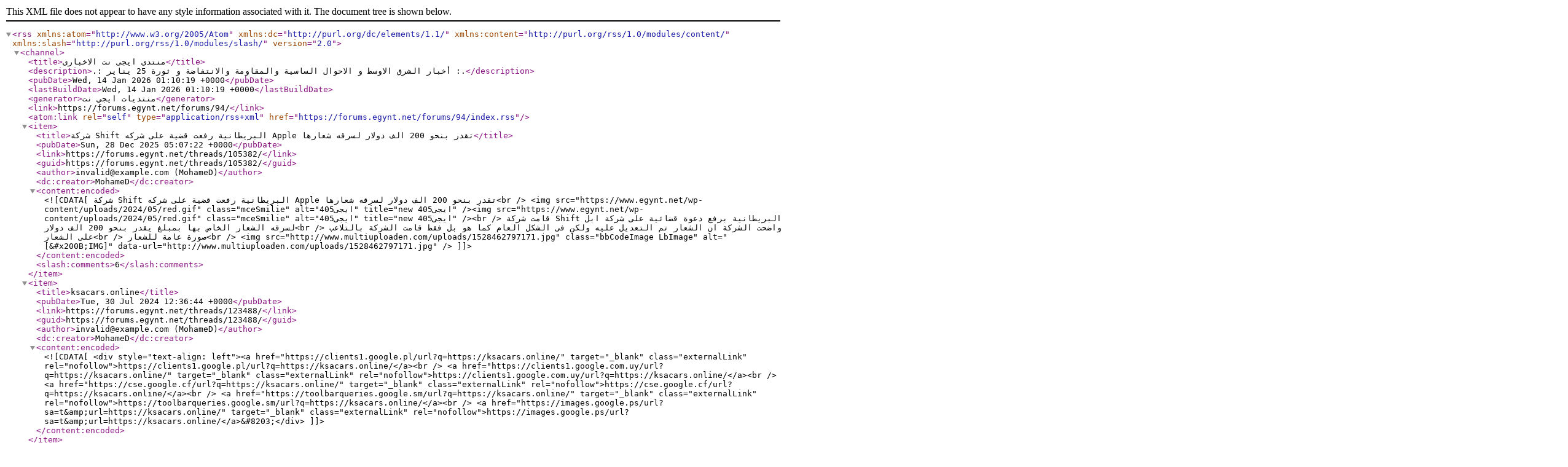

--- FILE ---
content_type: text/xml; charset=UTF-8
request_url: https://forums.egynt.net/forums/94/index.rss
body_size: 8253
content:
<?xml version="1.0" encoding="utf-8"?>
<rss version="2.0" xmlns:atom="http://www.w3.org/2005/Atom" xmlns:dc="http://purl.org/dc/elements/1.1/" xmlns:content="http://purl.org/rss/1.0/modules/content/" xmlns:slash="http://purl.org/rss/1.0/modules/slash/">
  <channel>
    <title>منتدى ايجى نت الاخبارى</title>
    <description>.: أخبار الشرق الاوسط  و الاحوال الساسية والمقاومة والانتفاضة و ثورة  25 يناير :.</description>
    <pubDate>Wed, 14 Jan 2026 01:10:19 +0000</pubDate>
    <lastBuildDate>Wed, 14 Jan 2026 01:10:19 +0000</lastBuildDate>
    <generator>منتديات ايجي نت</generator>
    <link>https://forums.egynt.net/forums/94/</link>
    <atom:link rel="self" type="application/rss+xml" href="https://forums.egynt.net/forums/94/index.rss"/>
    <item>
      <title>شركة Shift البريطانية رفعت قضية على شركه Apple تقدر بنحو 200 الف دولار لسرقه شعارها</title>
      <pubDate>Sun, 28 Dec 2025 05:07:22 +0000</pubDate>
      <link>https://forums.egynt.net/threads/105382/</link>
      <guid>https://forums.egynt.net/threads/105382/</guid>
      <author>invalid@example.com (MohameD)</author>
      <dc:creator>MohameD</dc:creator>
      <content:encoded><![CDATA[شركة Shift البريطانية رفعت قضية على شركه Apple تقدر بنحو 200 الف دولار لسرقه شعارها<br />
<img src="https://www.egynt.net/wp-content/uploads/2024/05/red.gif" class="mceSmilie" alt="40ايجى5" title="new    40ايجى5" /><img src="https://www.egynt.net/wp-content/uploads/2024/05/red.gif" class="mceSmilie" alt="40ايجى5" title="new    40ايجى5" /><br />
قامت شركة Shift البريطانية برفع دعوة قضائية على شركة ابل لسرقه الشعار الخاص بها بمبلغ يقدر بنحو 200 الف دولار<br />
واضحت الشركة ان الشعار تم التعديل عليه ولكن فى الشكل العام كما هو بل فقط قامت الشركة بالتلاعب على الشعار<br />
صورة عامة للشعار<br />
<img src="http://www.multiuploaden.com/uploads/1528462797171.jpg" class="bbCodeImage LbImage" alt="[&#x200B;IMG]" data-url="http://www.multiuploaden.com/uploads/1528462797171.jpg" />]]></content:encoded>
      <slash:comments>6</slash:comments>
    </item>
    <item>
      <title>ksacars.online</title>
      <pubDate>Tue, 30 Jul 2024 12:36:44 +0000</pubDate>
      <link>https://forums.egynt.net/threads/123488/</link>
      <guid>https://forums.egynt.net/threads/123488/</guid>
      <author>invalid@example.com (MohameD)</author>
      <dc:creator>MohameD</dc:creator>
      <content:encoded><![CDATA[<div style="text-align: left"><a href="https://clients1.google.pl/url?q=https://ksacars.online/" target="_blank" class="externalLink" rel="nofollow">https://clients1.google.pl/url?q=https://ksacars.online/</a><br />
<a href="https://clients1.google.com.uy/url?q=https://ksacars.online/" target="_blank" class="externalLink" rel="nofollow">https://clients1.google.com.uy/url?q=https://ksacars.online/</a><br />
<a href="https://cse.google.cf/url?q=https://ksacars.online/" target="_blank" class="externalLink" rel="nofollow">https://cse.google.cf/url?q=https://ksacars.online/</a><br />
<a href="https://toolbarqueries.google.sm/url?q=https://ksacars.online/" target="_blank" class="externalLink" rel="nofollow">https://toolbarqueries.google.sm/url?q=https://ksacars.online/</a><br />
<a href="https://images.google.ps/url?sa=t&amp;url=https://ksacars.online/" target="_blank" class="externalLink" rel="nofollow">https://images.google.ps/url?sa=t&amp;url=https://ksacars.online/</a>&#8203;</div>]]></content:encoded>
    </item>
    <item>
      <title>مظاهرة اليوم في تونس بالصور</title>
      <pubDate>Fri, 05 Jul 2024 04:56:55 +0000</pubDate>
      <link>https://forums.egynt.net/threads/5732/</link>
      <guid>https://forums.egynt.net/threads/5732/</guid>
      <author>invalid@example.com (YASMENA)</author>
      <dc:creator>YASMENA</dc:creator>
      <content:encoded><![CDATA[<span style="font-size: 18px"><span style="color: Blue">تصاعدت  التحركات الشعبية في العاصمة تونس اليوم بعد خروج عشرات الآلاف من  التونسيين في مظاهرة عارمة انطلقت من بطحاء محمد علي أمام مقر الاتحاد  العام التونسي للشغل، وهو أكبر منظمة نقابية بالبلاد.</span></span> <br />
<span style="font-size: 18px"><span style="color: Blue"><span style="color: Red">ورغم انتشار أعداد كبيرة من قوات الشرطة،  استطاع المتظاهرون التقدم نحو شارع الحبيب بورقيبة، أكبر شوارع العاصمة، في  اتجاه مقر وزارة الداخلية </span></span></span><br />
<span style="font-size: 18px"><span style="color: Blue">حيث تجمهروا مرددين شعارات مطالبة باستقالة  الرئيس...</span></span><br />
<br />
<a href="https://forums.egynt.net/threads/5732/" class="internalLink">مظاهرة اليوم في تونس بالصور</a>]]></content:encoded>
      <slash:comments>2</slash:comments>
    </item>
    <item>
      <title>وفاة أحمد خالد توفيق بعد أزمة صحية عن عمر يناهز 55 عاما</title>
      <pubDate>Sat, 06 Apr 2019 18:25:09 +0000</pubDate>
      <link>https://forums.egynt.net/threads/101096/</link>
      <guid>https://forums.egynt.net/threads/101096/</guid>
      <author>invalid@example.com (shimaa)</author>
      <dc:creator>shimaa</dc:creator>
      <content:encoded><![CDATA[<span style="font-size: 12px"><img src="http://youmxmisr.com/samples/img/im_19629_818.jpg" class="bbCodeImage LbImage" alt="[&#x200B;IMG]" data-url="http://youmxmisr.com/samples/img/im_19629_818.jpg" /><br />
<br />
وفاة أحمد خالد توفيق ، توفي اليوم الكاتب احمد خالد توفيق الروائي الكبير وذلك بعد أزمة صحية مرت به عن عمر يناهز 55 عاما حيث اعلن الكاتب أيمن الجندي علي صفحته علي موقع التواصل الإجتماعي فيس بوك وفاة أحمد خالد توفيق وكتب انا لله وانا اليه راجعون.<br />
<br />
 <br />
<br />
<a href="https://forums.egynt.org/t101096/" target="_blank" class="externalLink" rel="nofollow"><span style="color: Red">وفاة أحمد خالد توفيق<br />
</span></a> <br />
<br />
وقد نشر الجندي خبر وفاة أحمد خالد توفيق بعد أن وصل اليه الخبر من بعض المقربين من...</span><br />
<br />
<a href="https://forums.egynt.net/threads/101096/" class="internalLink">وفاة أحمد خالد توفيق بعد أزمة صحية عن عمر يناهز 55 عاما</a>]]></content:encoded>
      <slash:comments>3</slash:comments>
    </item>
    <item>
      <title>جدول امتحان الثانوية العامة 2016</title>
      <pubDate>Sat, 06 Apr 2019 18:25:05 +0000</pubDate>
      <link>https://forums.egynt.net/threads/72723/</link>
      <guid>https://forums.egynt.net/threads/72723/</guid>
      <author>invalid@example.com (elkaian)</author>
      <dc:creator>elkaian</dc:creator>
      <content:encoded><![CDATA[<a href="http://forums.egynt.org/" target="_blank" class="externalLink" rel="nofollow"><img src="https://www.egynt.net/wp-content/uploads/2024/05/red.gif" class="mceSmilie" alt="40ايجى5" title="new    40ايجى5" /></a>]]></content:encoded>
      <slash:comments>7</slash:comments>
    </item>
    <item>
      <title>بداية العام الدراسي , 27 سبتمبر  , وامتحان نصف العام فى 16 يناير</title>
      <pubDate>Sat, 31 Mar 2018 10:47:31 +0000</pubDate>
      <link>https://forums.egynt.net/threads/67142/</link>
      <guid>https://forums.egynt.net/threads/67142/</guid>
      <author>invalid@example.com (MohameD)</author>
      <dc:creator>MohameD</dc:creator>
      <content:encoded><![CDATA[<img src="https://www.egynt.net/wp-content/uploads/2024/05/red.gif" class="mceSmilie" alt="40ايجى5" title="new    40ايجى5" /><br />
اصدر وزير التربيه والتعليم قرار بتاريخ بدء العام الدارسى<br />
فى 27/9/2015 وذلك بعد عيد الاضحى مباشره<br />
وايضا صرح بتاريخ امتحان نصف العام فى 16/1/2016<br />
<img src="http://multiuploaden.com/uploads/14414587801.jpg" class="bbCodeImage LbImage" alt="[&#x200B;IMG]" data-url="http://multiuploaden.com/uploads/14414587801.jpg" /><br />
واليكم التقرير<br />
قالت مصادر بوزارة التربية والتعليم إنَّ &quot;العام الدراسي الجديد سينطق في 27 سبتمبر الجاري، وفقًا للخريطة الزمنية التي أعدتها الوزارة، على أن تبدأ امتحانات النقل والشهادات المحلية في 16 يناير المقبل، مع مراعاة ظروف كل محافظة على حدة&quot;.<br />
<br />
وأضافت المصادر، في تصريحاتٍ...<br />
<br />
<a href="https://forums.egynt.net/threads/67142/" class="internalLink">بداية العام الدراسي , 27 سبتمبر  , وامتحان نصف العام فى 16 يناير</a>]]></content:encoded>
      <slash:comments>2</slash:comments>
    </item>
    <item>
      <title>حاكم الفجيرة يفرج عن 41 سجينا بمناسبة اليوم الوطني</title>
      <pubDate>Fri, 01 Dec 2017 17:46:22 +0000</pubDate>
      <link>https://forums.egynt.net/threads/97068/</link>
      <guid>https://forums.egynt.net/threads/97068/</guid>
      <author>invalid@example.com (مروة ماهر)</author>
      <dc:creator>مروة ماهر</dc:creator>
      <content:encoded><![CDATA[أمر صاحب السمو الشيخ حمد بن محمد الشرقي عضو المجلس الأعلى حاكم الفجيرة بالإفراج عن 41 سجينا من نزلاء المؤسسة العقابية والإصلاحية في الإمارة من مختلف الجنسيات ممن ثبتت أهليتهم وحسن سيرتهم وسلوكهم وذلك بمناسبة اليوم الوطني الـ 46 .<br />
<br />
تأتي المكرمة في اطار حرص سموه على إعطاء المفرج عنهم الفرصة لبدء حياة جديدة ولإدخال الفرحة على أسرهم.<br />
وتقدم اللواء محمد أحمد بن غانم الكعبي القائد العام لشرطة الفجيرة بأسمى آيات الشكر والتقدير إلى صاحب السمو الشيخ حمد بن محمد الشرقي عضو المجلس الأعلى حاكم الفجيرة...<br />
<br />
<a href="https://forums.egynt.net/threads/97068/" class="internalLink">حاكم الفجيرة يفرج عن 41 سجينا بمناسبة اليوم الوطني</a>]]></content:encoded>
      <slash:comments>1</slash:comments>
    </item>
    <item>
      <title>سعر جرام الذهب اليوم في مصر 27 فبراير 2017</title>
      <pubDate>Tue, 23 May 2017 11:58:10 +0000</pubDate>
      <link>https://forums.egynt.net/threads/82123/</link>
      <guid>https://forums.egynt.net/threads/82123/</guid>
      <author>invalid@example.com (banossa)</author>
      <dc:creator>banossa</dc:creator>
      <content:encoded><![CDATA[<span style="color: black"><div style="text-align: center"><span style="font-size: 18px">السلام عليكم ورحمة الله وبركاته<br />
نعرض لكم سعر جرام الذهب اليوم في مصر 27 فبراير 2017 مقابل الجنية المصري<br />
سعر الذهب عيار 24 = 645.3 جنية مصري<br />
سعر الذهب عيار 22 = 591.39 جنية مصري<br />
سعر الذهب عيار 21 = 564.52 جنية مصري<br />
سعر الذهب عيار 18 = 483.89 جنية مصري<br />
سعر الذهب عيار 14 = 376.4 جنية مصري<br />
سعر الذهب عيار 10 = 268.9 جنية مصري<br />
اسعار أوقية الذهب = 20069.01 جنية مصري<br />
اسعار كيلو الذهب = 645233.78 جنية مصري...</span>&#8203;</div></span><br />
<br />
<a href="https://forums.egynt.net/threads/82123/" class="internalLink">سعر جرام الذهب اليوم في مصر 27 فبراير 2017</a>]]></content:encoded>
      <slash:comments>2</slash:comments>
    </item>
    <item>
      <title>الخزانة الأمريكية تعدل بعض العقوبات بحق روسيا</title>
      <pubDate>Sun, 12 Feb 2017 19:04:25 +0000</pubDate>
      <link>https://forums.egynt.net/threads/80718/</link>
      <guid>https://forums.egynt.net/threads/80718/</guid>
      <author>invalid@example.com (moka adel)</author>
      <dc:creator>moka adel</dc:creator>
      <content:encoded><![CDATA[<div style="text-align: center"><br />
<div style="text-align: center"><img src="http://media.akhbaralaalam.net/250x190/2017/02/03/0_3.jpg" class="bbCodeImage LbImage" alt="[&#x200B;IMG]" data-url="http://media.akhbaralaalam.net/250x190/2017/02/03/0_3.jpg" /><br />
<br />
<div style="text-align: center">         	<br />
<img src="https://www.egynt.net/wp-content/uploads/2024/05/red.gif" class="mceSmilie" alt="40ايجى5" title="new    40ايجى5" /><br />
الخزانة الأمريكية تعدل بعض العقوبات بحق روسيا<br />
&#8203;</div> 	<div style="text-align: center">         	عدلت وزارة الخزانة الأمريكية الخميس بعض العقوبات المتعلقة ببيع  روسيا تجهيزات في قطاع تقنيات المعلوماتية مثل الهواتف الخليوية واللوحات  الالكترونية، كما ورد في مذكرة نشرتها الوكالة المكلفة فرض عقوبات مالية في  الادارة الأمريكية.         <br />
<br />
            &#8203;</div> 	<div style="text-align: center"><br />
<br />
&#8203;</div>    	         	<div style="text-align: center">...&#8203;</div></div></div><br />
<a href="https://forums.egynt.net/threads/80718/" class="internalLink">الخزانة الأمريكية تعدل بعض العقوبات بحق روسيا</a>]]></content:encoded>
      <slash:comments>1</slash:comments>
    </item>
    <item>
      <title>تأجيل محاكمة محمد مرسي و آخرين لإهانة القضاء إلى 8 أبريل القادم</title>
      <pubDate>Sun, 12 Feb 2017 19:04:14 +0000</pubDate>
      <link>https://forums.egynt.net/threads/80720/</link>
      <guid>https://forums.egynt.net/threads/80720/</guid>
      <author>invalid@example.com (moka adel)</author>
      <dc:creator>moka adel</dc:creator>
      <content:encoded><![CDATA[<div style="text-align: center"><img src="http://www.egynews.net/wp-content/uploads/2017/02/%D9%85%D8%AD%D9%83%D9%85%D8%A9-4.jpg" class="bbCodeImage LbImage" alt="[&#x200B;IMG]" data-url="http://www.egynews.net/wp-content/uploads/2017/02/%D9%85%D8%AD%D9%83%D9%85%D8%A9-4.jpg" /><br />
القاهرة - أ ش أ  قررت محكمة جنايات القاهرة في جلستها  المنعقدة برئاسة المستشار حماده شكري تأجيل محاكمة الرئيس المعزول محمد  مرسي و24 متهما آخرين ما بين محامين وصحفيين ونشطاء وعناصر تنتمي لجماعة  “الإخوان” الإرهابية إلى جلسة 8 أبريل القادم وذلك في قضية اتهامهم بإهانة  السلطة القضائية والإساءة إلى رجالها والتطاول عليهم بقصد بث الكراهية. <br />
 وجاء قرار التأجيل لاستكمال الاستماع إلى مرافعة هيئة...&#8203;</div><br />
<a href="https://forums.egynt.net/threads/80720/" class="internalLink">تأجيل محاكمة محمد مرسي و آخرين لإهانة القضاء إلى 8 أبريل القادم</a>]]></content:encoded>
      <slash:comments>1</slash:comments>
    </item>
    <item>
      <title>اسعار الذهب اليوم في مصر 26 يناير 2017</title>
      <pubDate>Sun, 29 Jan 2017 12:08:34 +0000</pubDate>
      <link>https://forums.egynt.net/threads/79994/</link>
      <guid>https://forums.egynt.net/threads/79994/</guid>
      <author>invalid@example.com (janaali)</author>
      <dc:creator>janaali</dc:creator>
      <content:encoded><![CDATA[<div style="text-align: center"><span style="font-size: 18px"><span style="color: Black">اقدم لكم اسعار الذهب اليوم في مصر 26 يناسر مقابل الجنية المصري<br />
سعر الذهب عيار 24 = 714.9 جنية مصري<br />
سعر الذهب عيار 22 = 655.44 جنية مصري<br />
سعر الذهب عيار 21 = 625.52 جنية مصري<br />
سعر الذهب عيار 18 = 536.32 جنية مصري<br />
سعر الذهب عيار 14 = 417.01 جنية مصري<br />
سعر الذهب عيار 10 = 297.89 جنية مصري<br />
اسعار أوقية الذهب = 22237.85 جنية مصري<br />
اسعار كيلو الذهب = 714963.65 جنية مصري<br />
<br />
<a href="https://goldpriceo.com/gold-price-in-egypt.html" target="_blank" class="externalLink" rel="nofollow"><span style="color: Black">اسعار الذهب اليوم في...</span></a></span></span>&#8203;</div><br />
<a href="https://forums.egynt.net/threads/79994/" class="internalLink">اسعار الذهب اليوم في مصر 26 يناير 2017</a>]]></content:encoded>
      <slash:comments>1</slash:comments>
    </item>
    <item>
      <title>جدول امتحانات نصف العام 2017 جميع المحافظات والمراحل</title>
      <pubDate>Fri, 09 Dec 2016 14:08:30 +0000</pubDate>
      <link>https://forums.egynt.net/threads/78535/</link>
      <guid>https://forums.egynt.net/threads/78535/</guid>
      <author>invalid@example.com (MahmoudSae)</author>
      <dc:creator>MahmoudSae</dc:creator>
      <content:encoded><![CDATA[<img src="http://moe.gov.eg/dir/bani_swif/tables_2017/1-2-3prim.jpg" class="bbCodeImage LbImage" alt="[&#x200B;IMG]" data-url="http://moe.gov.eg/dir/bani_swif/tables_2017/1-2-3prim.jpg" /><br />
<br />
<br />
<img src="https://s30.postimg.org/dirkeitsx/3prep_t1.jpg" class="bbCodeImage LbImage" alt="[&#x200B;IMG]" data-url="https://s30.postimg.org/dirkeitsx/3prep_t1.jpg" /><br />
<br />
<img src="https://s28.postimg.org/inbws3ucd/1_2sec_t1.jpg" class="bbCodeImage LbImage" alt="[&#x200B;IMG]" data-url="https://s28.postimg.org/inbws3ucd/1_2sec_t1.jpg" /><br />
<br />
<br />
<br />
<span style="font-size: 18px"><span style="color: Red">اذا لم يكن جدولك واضح فى الموضوع .. نفضل بالدخول الى صفحة الوزارة مباشرة لمعرفة جدول امتحاناتك بالمحافظه التى تقيم فيها .<br />
وبالتوفيق ان شاء الله لجميع الطلبه والطالبات </span></span><br />
<br />
اضغط على الرابط لمتابعه باقى الجدول لباقى المحافظات والمراحل...<br />
<br />
<a href="https://forums.egynt.net/threads/78535/" class="internalLink">جدول امتحانات نصف العام 2017 جميع المحافظات والمراحل</a>]]></content:encoded>
      <slash:comments>1</slash:comments>
    </item>
    <item>
      <title>شاهد قتل امين شرطة لشخص واصابة اخرين فى الرحاب</title>
      <pubDate>Tue, 19 Apr 2016 11:43:15 +0000</pubDate>
      <link>https://forums.egynt.net/threads/72724/</link>
      <guid>https://forums.egynt.net/threads/72724/</guid>
      <author>invalid@example.com (elkaian)</author>
      <dc:creator>elkaian</dc:creator>
      <content:encoded><![CDATA[بسم الله الرحمن الرحيم<br />
فى حادثة عادة ما تتكرر فى مصر على فترات متقطعة نسمع ونشاهد عن عنف الشرطة وخاصة امناء الشرطة الغير مبرر واغلبها يكون على خلافات شخصية يتم تحويلها الى خلافات دموية يقتل فيها الضعيف الذى لا يحمل السلاح وهو المواطن المصرى الذى قد يقتل لانه دافع عن حقه او دافع عن عرضه او رفض الاهانة فكان سبيله الموت بسلاح الشرطى ..<br />
علينا ان نتفق انه لا جدال فى وجوب محاكمة المخطئ محاكمة عادلة ترضى جميع الاطراف حتى لاتنطلق شرارة قد تؤدى الى انفجار كبير فى ربوع مصر!!<br />
<br />
شاهد توثيقات الحادث من...<br />
<br />
<a href="https://forums.egynt.net/threads/72724/" class="internalLink">شاهد قتل امين شرطة لشخص واصابة اخرين فى الرحاب</a>]]></content:encoded>
      <slash:comments>1</slash:comments>
    </item>
    <item>
      <title>ضبط إسرائيلي الجنسية لمخالفته تأشيرة إقامته بالبلاد‎</title>
      <pubDate>Thu, 31 Mar 2016 09:08:44 +0000</pubDate>
      <link>https://forums.egynt.net/threads/56695/</link>
      <guid>https://forums.egynt.net/threads/56695/</guid>
      <author>invalid@example.com (mohadالمصر)</author>
      <dc:creator>mohadالمصر</dc:creator>
      <content:encoded><![CDATA[<a href="http://www.google.com.eg/url?sa=i&amp;rct=j&amp;q=&amp;esrc=s&amp;source=images&amp;cd=&amp;docid=_4W2JkLKk4uZ4M&amp;tbnid=Yn8bijsjXCMf9M:&amp;ved=0CAUQjRw&amp;url=http%3A%2F%2Fwww.masrawy.com%2Fnews%2Fcases%2Fgeneral%2F2014%2Faugust%2F2%2F5952485.aspx&amp;ei=SmjcU62NJqfE0QXni4HwCg&amp;bvm=bv.72197243,d.d2k&amp;psig=AFQjCNEMZa2QiPlKkeJe-TKFyoqgJsMOXA&amp;ust=1407039907791710" target="_blank" class="externalLink" rel="nofollow"><img src="http://productnews.link.net/general/News/30-07-2014/n/mothm_201473013738.jpg" class="bbCodeImage LbImage" alt="[&#x200B;IMG]" data-url="http://productnews.link.net/general/News/30-07-2014/n/mothm_201473013738.jpg" /></a><br />
<br />
<br />
<br />
<br />
تمكنت مباحث قسم قصر النيل من ضبط شخص إسرائيلي لإنتهاء تأشيرة...<br />
<br />
<a href="https://forums.egynt.net/threads/56695/" class="internalLink">ضبط إسرائيلي الجنسية لمخالفته تأشيرة إقامته بالبلاد‎</a>]]></content:encoded>
      <slash:comments>2</slash:comments>
    </item>
    <item>
      <title>حاتم صابر يكشف إحباط مخطط جمعة رفع المصاحف</title>
      <pubDate>Thu, 31 Mar 2016 09:08:02 +0000</pubDate>
      <link>https://forums.egynt.net/threads/60398/</link>
      <guid>https://forums.egynt.net/threads/60398/</guid>
      <author>invalid@example.com (Mark.0nline)</author>
      <dc:creator>Mark.0nline</dc:creator>
      <content:encoded><![CDATA[<div style="text-align: center"><b><span style="font-size: 22px"><span style="font-size: 22px">حاتم صابر يكشف إحباط مخطط  جمعة رفع المصاحف </span></span></b><br />
<b><span style="font-size: 22px"><span style="font-size: 22px">    شف العقيد حاتم صابر، الخبير العسكرى، المعروف بـ&quot;القائد المجهول&quot;، عن   تمكن الأجهزة والمؤسسات الأمنية، من إحباط مخطط &quot;تنظيم الإخوان الإرهابى&quot;،   لإشاعة الفوضى والعنف خلال التظاهرات التى دعت إليها &quot;الجبهة السلفية&quot;،   غداً الجمعة، تحت شعار &quot;انتفاضة الشباب المسلم&quot;.</span></span></b><br />
<b><span style="font-size: 22px"><span style="font-size: 22px">   وأكد صابر، فى تصريح خص به &quot;بوابة الوفد الإلكترونية&quot;، مساء اليوم   الخميس، تمكن...</span></span></b>&#8203;</div><br />
<a href="https://forums.egynt.net/threads/60398/" class="internalLink">حاتم صابر يكشف إحباط مخطط جمعة رفع المصاحف</a>]]></content:encoded>
      <slash:comments>2</slash:comments>
    </item>
    <item>
      <title>المخابرات التركية تشن حملة واسعة لاعتقال حياة بومدين قبل وصولها إلى "داعش"</title>
      <pubDate>Thu, 31 Mar 2016 09:07:30 +0000</pubDate>
      <link>https://forums.egynt.net/threads/61477/</link>
      <guid>https://forums.egynt.net/threads/61477/</guid>
      <author>invalid@example.com (عمرو عمر)</author>
      <dc:creator>عمرو عمر</dc:creator>
      <content:encoded><![CDATA[اقتحمت قوات من المخابرات التركية عددًا من فنادق العاصمة اسطنبول؛ بحثًا عن حياة بومدين زوجة إميدي كوليبالي قاتل اليهود الأربعة في سوبر ماركت باريس، عقب تقارير أكدت مغادرتها فرنسا في طريقها إلى معقل تنظيم &quot;داعش&quot; في الأراضي السورية العراقية.<br />
<br />
وكشفت تقارير أمنية، أنَّ بومدين وصلت مطار صبيحة كوكجن في اسطنبول، ومكثت في أحد فنادق حي كاديكوي، ودفعت 40 جنيهًا إسترلينيًا في الليلة التي قضتها فيه؛ ثم سرعان ما انتقلت إلى بلدة سانليورفا جنوب تركية القريبة من الحدود السورية، في 4 يناير كانون الثاني/...<br />
<br />
<a href="https://forums.egynt.net/threads/61477/" class="internalLink">المخابرات التركية تشن حملة واسعة لاعتقال حياة بومدين قبل وصولها إلى &quot;داعش&quot;</a>]]></content:encoded>
      <slash:comments>3</slash:comments>
    </item>
    <item>
      <title>الدولار الأمريكي/الين الياباني- 1 فبراير 2016</title>
      <pubDate>Tue, 02 Feb 2016 01:01:10 +0000</pubDate>
      <link>https://forums.egynt.net/threads/70832/</link>
      <guid>https://forums.egynt.net/threads/70832/</guid>
      <author>invalid@example.com (XDragon)</author>
      <dc:creator>XDragon</dc:creator>
      <content:encoded><![CDATA[تقدم زوج الدولار الأمريكي/الين الياباني خلال جلسة الجمعة، حيث أن بنك  اليابان المركزي أشار إلى أن هناك معدلات فائدة سلبية على الطريق. ذلك  الأمر بالطبع يعتبر سلبي جداً بالنسبة للين الياباني، و لذلك أشعر بأن هذا  السوق سوف يستمر بالإرتفاع. في النهاية، من المفترض أن يصل السوق نحو  المستوى 123.50 و ربما أعلى من ذلكم.]]></content:encoded>
      <slash:comments>1</slash:comments>
    </item>
    <item>
      <title>التحليل الفني و الأساسي للعملات ليوم 9 ديسمبر 2015</title>
      <pubDate>Thu, 10 Dec 2015 19:15:17 +0000</pubDate>
      <link>https://forums.egynt.net/threads/69210/</link>
      <guid>https://forums.egynt.net/threads/69210/</guid>
      <author>invalid@example.com (ماسترفوركس)</author>
      <dc:creator>ماسترفوركس</dc:creator>
      <content:encoded><![CDATA[<div style="text-align: right"><br />
تقدم لكم شركة <a href="https://mfxbroker.com" target="_blank" class="externalLink" rel="nofollow">MFX Broker</a> التحليل الفني والأساسي للعملات<br />
<br />
<span style="font-size: 12px"><span style="color: Blue">اليورو والدولار EUR/USD</span></span><br />
<br />
جاءت بيانات الميزان التجاري الألماني ايجابية وافضل من التوقعات<br />
ويتداول زوج اليورو مقابل الدولار على الاتجاه الصاعد فوق مستوى 1.0880 وطالما ان السعر فوق هذا المستوى يتوقع استمرار الاتجاه الصاعد مستهدفا مستوى 1.0950 و اما في حالة كسر السعر مستوى 1.0880 يتوقع ان يكون الاتجاه هابط مستهدفا مستوى 1.0820. <br />
<br />
<span style="font-size: 12px"><span style="color: Blue">الجنيه...</span></span>&#8203;</div><br />
<a href="https://forums.egynt.net/threads/69210/" class="internalLink">التحليل الفني و الأساسي للعملات ليوم 9 ديسمبر 2015</a>]]></content:encoded>
      <slash:comments>1</slash:comments>
    </item>
    <item>
      <title>شاهد سرعة الفور جي لدى الاتصالات</title>
      <pubDate>Mon, 30 Nov 2015 10:27:32 +0000</pubDate>
      <link>https://forums.egynt.net/threads/68989/</link>
      <guid>https://forums.egynt.net/threads/68989/</guid>
      <author>invalid@example.com (سكندر)</author>
      <dc:creator>سكندر</dc:creator>
      <content:encoded><![CDATA[شاهد سرعة الفور جي لدى الاتصالات  <br />
<br />
انترنت 4G من الاتصالات السعودية يقدم باقات منوعه للانترنت مع الاجهزة <br />
تناسب احتياجك والسرعه معاك وين ما كنت <br />
<br />
لمزيد شاهد المقطع التالي<br />
<br />
[youtube]9B-25oj5J_4[/youtube]]]></content:encoded>
      <slash:comments>1</slash:comments>
    </item>
    <item>
      <title>خطوات للمحافظة على عمر بطارية حاسبك</title>
      <pubDate>Mon, 30 Nov 2015 10:27:22 +0000</pubDate>
      <link>https://forums.egynt.net/threads/69007/</link>
      <guid>https://forums.egynt.net/threads/69007/</guid>
      <author>invalid@example.com (سكندر)</author>
      <dc:creator>سكندر</dc:creator>
      <content:encoded><![CDATA[خطوات للمحافظة على عمر بطارية حاسبك<br />
<br />
هل بدأت بطارية حاسبك المحمول تضعف؟ <br />
<br />
إليك حلول عديدة تساعدك على المحافظة عليها<br />
<br />
تابع المقطع التالي<br />
<br />
<a href="https://www.youtube.com/watch?v=M2iftG6mM3k" target="_blank" class="externalLink" rel="nofollow">https://www.youtube.com/watch?v=M2iftG6mM3k</a>]]></content:encoded>
      <slash:comments>1</slash:comments>
    </item>
  </channel>
</rss>
